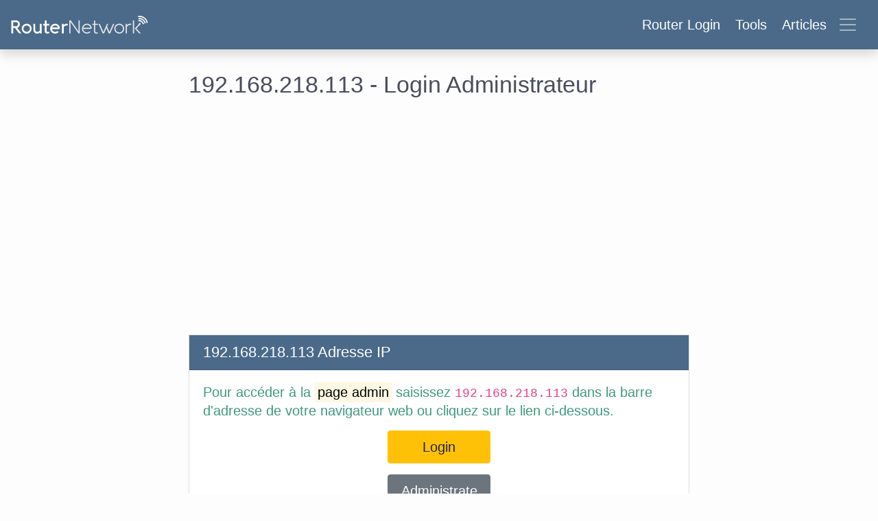

--- FILE ---
content_type: text/html; charset=utf-8
request_url: https://router-network.com/fr/ip/192-168-218-113
body_size: 14471
content:
<!DOCTYPE html>
<html >
<head>
  <meta name="csrf-param" content="authenticity_token" />
<meta name="csrf-token" content="MKdD0WeoMkxDcPjRQjTKtsmK9j/fBKHQi5OPI+9qV/+lsqbBGhF2hatu/a8JMMJKC4TF6/kqSl5ky3CjCCClaA==" />
  
  <meta name="viewport" content="width=device-width, initial-scale=1.0">
  <title>192.168.218.113 - Login Administrateur</title>
<meta name="description" content="Comment se connecter à 192.168.218.1l3 en quelques étapes faciles. 192.168.218.113 est l&#39;adresse IP par défaut de  pour accéder à votre routeur afin de changer votre mot de passe WIFI, SSID, parmi d&#39;autres actions." />
  <link rel="stylesheet" media="all" href="/assets/main-217b6313fa4962217fcbe267af727d1c78c160433406e147d72d25ed3aab2480.css" data-turbolinks-track="reload" />

  <link rel="canonical" href="https://router-network.com/fr/ip/192-168-218-113" />
  <link rel="alternate" hreflang="x-default" href="https://router-network.com/ip/192-168-218-113" />
  <link rel="alternate" hreflang="en"        href="https://router-network.com/ip/192-168-218-113" />
    <link rel="alternate" hreflang="ar" href="https://router-network.com/ar/ip/192-168-218-113" />
    <link rel="alternate" hreflang="id" href="https://router-network.com/id/ip/192-168-218-113" />
    <link rel="alternate" hreflang="pt" href="https://router-network.com/pt/ip/192-168-218-113" />
    <link rel="alternate" hreflang="es" href="https://router-network.com/es/ip/192-168-218-113" />
    <link rel="alternate" hreflang="vi" href="https://router-network.com/vi/ip/192-168-218-113" />
    <link rel="alternate" hreflang="fr" href="https://router-network.com/fr/ip/192-168-218-113" />

    <link href="https://tpc.googlesyndication.com" rel="preconnect" crossorigin="">
    <link href="https://googletagservices.com" rel="preconnect" crossorigin="">
    <link href="https://adservice.google.com" rel="preconnect" crossorigin="">
    <link href="https://googleads.g.doubleclick.net" rel="preconnect" crossorigin="">
  <script type="be03f510223a22f48e11c94d-text/javascript">
      window.dataLayer = window.dataLayer || [];
      function gtag(){dataLayer.push(arguments);}

      // Default consent to 'denied' for EU and UK. 
      gtag('consent', 'default', { 
        'ad_storage': 'denied',
        'ad_user_data': 'denied',
        'ad_personalization': 'denied',
        'analytics_storage': 'denied',
        'region': ['AT', 'BE', 'BG', 'HR', 'CY', 'CZ', 'DK', 'EE', 'FI', 'FR', 'DE', 'GR', 'HU', 'IE', 'IT', 'LV', 'LT', 'LU', 'MT', 
          'NL', 'PL', 'PT', 'RO', 'SK', 'SI', 'ES', 'SE', 'NO', 'IS', 'LI', 'CH', 'GB'],
        'wait_for_update': 500 
      });

      // Default consent to 'granted' for rest of the world. 
      gtag('consent', 'default', { 
        'ad_storage': 'granted',
        'ad_user_data': 'granted',
        'ad_personalization': 'granted',
        'analytics_storage': 'granted',
        'wait_for_update': 500 
      }); 
  </script>
  <!-- Global site tag (gtag.js) - Google Analytics -->
  <script async src="https://www.googletagmanager.com/gtag/js?id=G-TG7KGM3ETY" type="be03f510223a22f48e11c94d-text/javascript"></script>
  <script type="be03f510223a22f48e11c94d-text/javascript">
      window.dataLayer = window.dataLayer || [];
      function gtag(){dataLayer.push(arguments);}

      gtag('js', new Date());

      gtag('config', 'G-TG7KGM3ETY', {
        'custom_map': {
          'dimension1': 'ip_type',
          'dimension2': 'login_flow'
        },
        'optimize_id': 'OPT-WTGSKW8'
      });
  </script>
  <!-- OneTrust Cookies Consent Notice start for router-network.com -->
  <script src="https://cdn.cookielaw.org/scripttemplates/otSDKStub.js" type="be03f510223a22f48e11c94d-text/javascript" charset="UTF-8" data-domain-script="26420aee-d814-4142-b336-c7a4a959085b"></script>
  <script type="be03f510223a22f48e11c94d-text/javascript">
    function OptanonWrapper() { }
  </script>
  <!-- OneTrust Cookies Consent Notice end for router-network.com -->
  <script type="be03f510223a22f48e11c94d-text/javascript">function gtag_report_conversion(n,e){return gtag("event","conversion",{send_to:`AW-601954617/${n}`,event_callback:function(){void 0!==e&&(window.location=e)}}),!1}function getOutboundLink(n,e=""){gtag("event","affiliate_click",{event_category:"affiliate",event_label:n,transport_type:"beacon",event_callback:function(){window.open(n+e,"_blank")}})}</script>

    <!-- WKND Tag for AdBridg  -->
  <script type="be03f510223a22f48e11c94d-text/javascript">
    (function(d) {
        var e = d.createElement('script');
        e.src = d.location.protocol + '//tag.wknd.ai/8239/i.js';
        e.async = true;
        d.getElementsByTagName("head")[0].appendChild(e);
    }(document));
  </script>
  <!-- End WKND tag -->
  <script src="https://cdn.jsdelivr.net/npm/isbot@5" type="be03f510223a22f48e11c94d-text/javascript"></script>
  <script type="be03f510223a22f48e11c94d-text/javascript">
    const isBot = isbot(navigator.userAgent);
  </script>
    <script type="be03f510223a22f48e11c94d-text/javascript">const adsenseScript=()=>{const e=document.createElement("script");return e.onload=function(){const e=["1679023969","9944774213","5124590162"];document.querySelectorAll(".ads-incontent").forEach(t=>{t.innerHTML=`\n   <ins class="adsbygoogle"\n     style="display:block"\n     data-ad-client="ca-pub-4590425396305000"\n     data-ad-slot="${e[t.id[t.id.length-1]-1]||t.dataset.slot}"\n     data-ad-format="link"\n     data-full-width-responsive="true"></ins>\n  `,(window.adsbygoogle=window.adsbygoogle||[]).push({})})},e.src="https://pagead2.googlesyndication.com/pagead/js/adsbygoogle.js",e},adScript=adsenseScript();document.head.appendChild(adScript),window.onload=(()=>{[document.getElementById("w_login_btn"),document.getElementById("w_admin_btn")].forEach(e=>{e&&("undefined"==typeof isBot||isBot?e.classList.remove("blocked"):setTimeout(()=>{e.classList.remove("blocked")},800))})});</script>


</head>

<body >
<div class="wrapper">
  <!--new header-->
<header class="header">
  <!--  nav-->
  <nav class="navbar bg-dark-blue align-items-center px-2 py-1 py-md-2 shadow">
    <a class="logo navbar-brand" href="/fr">
    <img alt="Router Network" title="Router Network" class="d-none d-md-inline-block" src="/assets/logo-0ed5f2570682436b228592c08483c07c6d737ae69d9fd8698296a261ed94dc18.svg" />
    <svg xmlns="http://www.w3.org/2000/svg" width="30" height="30" fill="#fff" class="bi bi-wifi d-block d-md-none" viewBox="0 0 16 16">
      <path d="M15.384 6.115a.485.485 0 0 0-.047-.736A12.444 12.444 0 0 0 8 3C5.259 3 2.723 3.882.663 5.379a.485.485 0 0 0-.048.736.518.518 0 0 0 .668.05A11.448 11.448 0 0 1 8 4c2.507 0 4.827.802 6.716 2.164.205.148.49.13.668-.049z"/>
      <path d="M13.229 8.271a.482.482 0 0 0-.063-.745A9.455 9.455 0 0 0 8 6c-1.905 0-3.68.56-5.166 1.526a.48.48 0 0 0-.063.745.525.525 0 0 0 .652.065A8.46 8.46 0 0 1 8 7a8.46 8.46 0 0 1 4.576 1.336c.206.132.48.108.653-.065zm-2.183 2.183c.226-.226.185-.605-.1-.75A6.473 6.473 0 0 0 8 9c-1.06 0-2.062.254-2.946.704-.285.145-.326.524-.1.75l.015.015c.16.16.407.19.611.09A5.478 5.478 0 0 1 8 10c.868 0 1.69.201 2.42.56.203.1.45.07.61-.091l.016-.015zM9.06 12.44c.196-.196.198-.52-.04-.66A1.99 1.99 0 0 0 8 11.5a1.99 1.99 0 0 0-1.02.28c-.238.14-.236.464-.04.66l.706.706a.5.5 0 0 0 .707 0l.707-.707z"/>
    </svg>
</a>
    <button class="btn navbar-toggler d-flex align-items-center text-white" type="button" data-toggle="collapse" data-target="#navbarHeader" aria-controls="navbarHeader" aria-expanded="false">
      <div class="headings d-none d-md-block">
        <span class="mr-2">Router Login</span>
        <span class="mr-2">Tools</span>
        <span class="mr-2">Articles</span>
      </div>
      <span class="navbar-toggler-icon"></span>
      <svg xmlns="http://www.w3.org/2000/svg" width="26" height="26" fill="currentColor" class="text-white bi bi-x-lg d-none" viewBox="0 0 16 16">
        <path d="M1.293 1.293a1 1 0 0 1 1.414 0L8 6.586l5.293-5.293a1 1 0 1 1 1.414 1.414L9.414 8l5.293 5.293a1 1 0 0 1-1.414 1.414L8 9.414l-5.293 5.293a1 1 0 0 1-1.414-1.414L6.586 8 1.293 2.707a1 1 0 0 1 0-1.414z"/>
      </svg>
    </button>
  </nav>

  <!--  nav slider-->
  <div class="bg-dark-blue collapse text-md-center shadow pt-2 pt-md-3" id="navbarHeader">
    <div class="container">
      <div class="row">

        <div class="col-sm-4">
          <p class="h5 text-white border-bottom pb-1">Router Login</p>
          <div class="header-list list-unstyled">
            <li>
              <a href="/fr/default-ip-addresses">Adresses IP par défaut</a>
            </li>
            <li>
              <a href="/fr/default-router-passwords-list">Login par défaut</a>
            </li>
            <li>
              <a href="/fr/brands">Marques de routeurs</a>
            </li>
          </div>
        </div>

        <div class="col-sm-4">
          <p class="h5 text-white border-bottom pb-1">Tools</p>
          <ul class="header-list list-unstyled">
            <li>
              <a href="/fr/tools/what-is-my-ip">Quelle est mon IP ?</a>
            </li>
            <li>
              <a href="/fr/tools/port-checker">Vérificateur de ports</a>
            </li>
            <li>
              <a href="/fr/tools/what-is-my-isp">Quel est mon FAI ?</a>
            </li>
            <li>
              <a href="/fr/tools/cidr-ip-subnet-calculator">Subnet Calculator (CIDR)</a>
            </li>
          </ul>
        </div>

        <div class="col-sm-4">
          <p class="h5 text-white border-bottom pb-1">Articles</p>
          <ul class="list-unstyled">
            <li><a href="/help" class="text-white">Help</a></li>
            <li><a href="/review" class="text-white">Reviews</a></li>
            <li><a href="/technical" class="text-white">Technical</a></li>
            <li><a href="/howto" class="text-white">HowTo</a></li>
            <li><a href="/education" class="text-white">Education</a></li>
          </ul>
        </div>
      </div>
    </div>
  </div>
</header>

  <div class="container">
    <div class="row justify-content-md-center mt-3">
      

<div class="col-lg-8">
  <h1>192.168.218.113 - Login Administrateur </h1>
  <div align="center" id="router-network_incontent_1" class="ads-incontent ad-mid mb-4"></div>
  <div id="ip_analitics" hidden>ip_longtail_generic</div>
  <div class="row my-3">
    <div class="col-md  d-flex">
      <div class="card-content">
        <div class="card-header">
          <h2 class="mb-0">192.168.218.113 Adresse IP</h2>
        </div>
        <div class="card-body">
          <p class="lead">
            Pour accéder à la <mark>page admin</mark> saisissez
            <code>192.168.218.113</code>
            dans la barre d&#39;adresse de votre navigateur web ou cliquez sur le lien ci-dessous.
          </p>
          <p class="text-center">
            <a rel="nofollow" class="btn btn-warning btn-lg rounded login_container blocked" target="_blank" id="w_login_btn" href="/fr/login/192-168-218-113">
              <span class="spinner"></span>
              Login
</a>          </p>
          <p class="text-center">
            <a rel="nofollow" class="btn btn-secondary btn-lg rounded login_container blocked" target="_blank" id="w_admin_btn" href="/fr/login/192-168-218-113">
              <span class="spinner"></span>
              Administrateur
</a>          </p>
          <small class="text-muted text center">En fonction de votre adresse IP locale, il devrait s&#39;agir de l&#39;adresse IP de l&#39;administrateur de votre routeur. Ce n&#39;est le cas que si vous êtes dans le même réseau que votre routeur wifi.</small>
        </div>
      </div>
    </div>
  </div>


  <div align="center" id="router-network_incontent_2" class="ads-incontent ad-mid mb-3">
  </div>
  <div class="card-content prismic">
  <div class="card-header">
    <h2 class="mb-0">
      Comment se connecter à votre routeur à 192.168.218.113
    </h2>
  </div>
  <div class="card-body text-justify">
    <p class="lead">
      <p>Si vous utilisez Internet, votre domicile dispose très probablement d'un routeur. Vous avez branché ce routeur et disposez d'un réseau Wi-Fi de base opérationnel. Ce que vous ne réalisez peut-être pas, c'est que votre réseau préréglé est loin d'être idéal. Il se peut que vous n'ayez pas de mot de passe, ou que votre <strong>réseau Wi-Fi</strong> ne soit pas optimisé pour votre utilisation.&nbsp;Pour apporter des modifications à votre réseau Wi-Fi, vous devez vous connecter à votre routeur en utilisant 192.168.218.113. Même si votre routeur a été mis en place par un professionnel, peut-être par le FAI, et que vous êtes satisfait de la façon dont les choses se passent, vous devrez peut-être utiliser <strong>192.168.218.113</strong> en cas de problème. Il est toujours pratique de savoir comment accéder à la page admin de votre routeur au cas où vous auriez besoin de changer quelque chose, et accéder à la page admin n'est pas aussi difficile que vous pourriez le penser.</p></h5>
    </p>
    <span class="card-list slice-list">
      <ol>
            <li>
              <p>Vous aurez besoin d'un ordinateur capable de se connecter à Internet, ce qui est très probablement le cas si vous avez un routeur. Un smartphone, un ordinateur ou un ordinateur portable conviennent tous. Vous devez ensuite connecter votre ordinateur à votre routeur. Vous pouvez le faire via Wi-Fi ou par câble Ethernet.</p>
            </li>
            <li>
              <p><strong>Avec votre ordinateur connecté à votre routeur</strong>, ouvrez le navigateur web de votre choix. Google Chrome, Mozilla Firefox, Microsoft Edge ou Safari sont quelques exemples de navigateurs populaires. Avec votre navigateur ouvert, saisissez votre adresse IP, 192.168.218.113, dans la barre de recherche.</p>
            </li>
            <li>
              <p><strong>La recherche de 192.168.218.113</strong> vous amènera à la section de connexion de la page admin de votre routeur. Vous devrez saisir le nom d'utilisateur et le mot de passe associés à votre routeur. Les informations correspondantes vous permettront d'accéder au menu de la page admin de votre routeur.</p>
            </li>
    </ol>
    </span>
    <p class="lead">
      <p>Si vous ne connaissez pas les identifiants de votre routeur et que vous ne les avez jamais modifiés, vous pouvez souvent trouver les identifiants par défaut sur la base de votre routeur. Sinon, le site web du fabricant du routeur devrait les avoir répertoriés. Si vous avez modifié les identifiants et que vous les avez oubliés, vous pouvez réinitialiser le routeur aux paramètres d'usine. Les identifiants seront rétablis par défaut, mais vous perdrez toutes les modifications que vous avez apportées précédemment à votre routeur.</p></h5>
    </p>
  </div>
</div>
<div class="card-content prismic">
  <div class="card-header">
    <h2 class="mb-0">
      Guide pratique pour 192.168.218.113
    </h2>
  </div>
  <div class="card-body text-justify">
    <p class="lead">
      Avec les étapes ci-dessus, vous pouvez maintenant accéder à la page admin du routeur. La prochaine étape consiste à modifier les paramètres pour répondre à vos préférences.
    </p>
    <span class="card-list">
      <ul class="pl-0 ml-0">
              <li class="login-list">
                <h3 class="font-weight-bold">Comment configurer votre routeur avec 192.168.218.113</h3> <p>La page admin du routeur, avec tous ses numéros et ses termes informatiques, peut s'avérer décourageante. Un bon point de départ consiste à modifier les identifiants mentionnés ci-dessus.</p> <ol> <li>En suivant les étapes ci-dessus, accédez à la page admin du routeur. Sur la page principale, faites défiler la liste des options jusqu'à ce que vous trouviez le menu des paramètres généraux.</li> <li>Sélectionnez le mot de passe du routeur ou un menu du même nom.</li> <li>Saisissez le mot de passe que vous souhaitez. Ce doit être quelque chose dont vous pouvez vous souvenir tout en étant sécurisé.</li> <li>Conservez toujours les informations importantes, quels que soient les changements que vous apportez.</li> </ol> <p>Dans le menu des paramètres généraux, vous pouvez également modifier l'identifiant du routeur.</p>
              </li>
              <li class="login-list">
                <h3 class="font-weight-bold">Comment changer votre adresse IP locale</h3> <p>Un autre paramètre populaire que les gens changent sur leur routeur est <strong>l'adresse IP</strong> locale de votre routeur. Votre routeur possède deux adresses IP, dont vous trouverez plus d'informations ci-dessous. Si vous décidez de changer votre adresse IP de <strong>192.168.218.113</strong>, vous devez prendre note de votre nouvelle adresse car vous en aurez besoin pour accéder à la page admin de votre routeur.</p> <ol> <li>Une fois de plus, accédez à la page admin de votre routeur. La procédure à suivre est décrite en détail ci-dessus. Sur la page principale, cherchez le menu des paramètres généraux, ou d'un nom similaire.</li> <li>Vous devez ensuite sélectionner "paramètres du réseau".</li> <li>Parcourez ce menu jusqu'à ce que vous trouviez "paramètres du routeur." C'est ici que vous saisirez votre <strong>adresse IP</strong>.</li> <li>Enregistrez vos modifications</li> </ol><p></p>
              </li>
              <li class="login-list">
                <h3 class="font-weight-bold">Comment changer le nom et le mot de passe de votre réseau Wi-Fi</h3> <p>Il y a d'autres paramètres liés au routeur avec lesquels vous pouvez jouer, bien que vous puissiez aussi souhaiter modifier les détails de votre <strong>réseau Wi-Fi</strong>. Le SSID ou l'Identifiant de l'Ensemble de Services est le nom de votre <strong>réseau Wi-Fi</strong>. Pour le changer :</p> <ol> <li>Allez au menu des paramètres généraux.</li> <li>Sélectionnez les paramètres sans fil.</li> <li>Dans le champ SSID, tapez le nom souhaité pour votre <strong>réseau Wi-Fi</strong>.</li> <li>Enregistrez vos modifications.</li> </ol> <p>Si vous souhaitez changer le mot de passe de votre <strong>réseau Wi-Fi</strong>, l'option se trouvera dans le même menu que le SSID. Sélectionnez le champ mot de passe du <strong>réseau Wi-Fi</strong>&nbsp;et saisissez le mot de passe souhaité</p> <p>Vous avez maintenant défini les détails de connexion pour votre routeur et votre <strong>réseau Wi-Fi</strong>. Maintenant que l'internet est sécurisé, vous devriez explorer davantage. Vous pouvez optimiser votre réseau ou mettre en place un contrôle parental, pour ne citer que quelques exemples.</p>
              </li>
      </ul>
    </span>
  </div>
</div>

<div class="card-content prismic">
  <div class="card-header">
  </div>
  <div class="card-body text-justify">
    <h2>Plus d'informations sur 192.168.218.113</h2> <p>L'adresse IP <strong>192.168.218.113</strong>&nbsp;est une adresse IP locale, privée ou de passerelle. 192.168.218.113 est l'adresse de votre routeur que les appareils informatiques connectés au réseau utiliseront pour envoyer des demandes de données sur internet. Votre routeur dispose également d'une <strong>adresse IP publique</strong>. L'<strong>adresse IP publique</strong> est utilisée par le FAI et tous les sites web que vous visitez, pour obtenir les informations du site web que vous visitez, vers votre routeur, votre routeur renvoyant ensuite ces données à l'écran de votre ordinateur, via l'<strong>adresse IP privée</strong>.</p> <h3><strong>Trouver votre adresse IP</strong></h3> <p><strong>192.168.218.113</strong> est une <strong>adresse IP privée</strong> courante, bien que ce ne soit peut-être pas la vôtre. Si 192.168.218.113 n'est pas votre <strong>adresse IP</strong>, vous pouvez rechercher votre modèle de routeur en ligne, ce qui devrait révéler l'adresse IP par défaut de votre routeur. L'adresse IP&nbsp;peut également être indiquée dans le manuel de votre routeur. Si ces méthodes ne fonctionnent pas, vous pouvez utiliser votre ordinateur pour trouver votre <strong>adresse IP</strong>.</p> <p>Si votre ordinateur fonctionne sous Microsoft Windows :</p> <ol> <li>Cliquez sur l'icône réseau en bas à droite de votre écran.</li> <li>Avec le menu ouvert, sélectionnez le <strong>réseau Wi-Fi</strong> que vous utilisez pour internet.</li> <li><strong>En sélectionnant le réseau Wi-Fi</strong>, vous verrez apparaître diverses informations. Parmi celles-ci se trouvera IPv4, qui aura une chaîne de chiffres à côté <strong>ressemblant à 192.168.218.113</strong>. Ces chiffres sont votre adresse IP.</li> </ol> <p>Si votre ordinateur fonctionne sous Mac OS X</p> <ol> <li>Ouvrez le menu Apple</li> <li>Cliquez sur l'option intitulée préférences système</li> <li>Cliquez sur le réseau que vous utilisez pour accéder à internet</li> <li>À côté du mot routeur, vous trouverez votre <strong>adresse IP</strong> listée</li> </ol> <p>La seule façon de changer votre <strong>adresse IP privée</strong> est de la modifier vous-même. Si l'adresse IP de votre routeur ne correspond pas à <strong>192.168.218.113</strong> ou à l'une des autres adresses IP par défaut, il est possible que quelqu'un l'ait changée auparavant. Si c'est le cas et que vous souhaitez la réinitialiser aux paramètres par défaut, vous pouvez effectuer une réinitialisation d'usine sur votre routeur, bien que cela réinitialisera également tous les autres paramètres du routeur.</p> <h2>Qu'est-ce qu'une adresse IP comme 192.168.218.113 ?</h2> <p>Comme mentionné ci-dessus, <strong>192.168.218.113 est une adresse IP privée</strong> que votre routeur utilise <p>Mais comment votre routeur sait-il quel appareil informatique lui envoie des demandes de données ? Eh bien, votre routeur n'est pas le seul appareil sur votre réseau, chaque ordinateur connecté à votre <strong>réseau Wi-Fi</strong> ayant également une <strong>adresse IP privée telle que 192.168.218.113</strong>. La chaîne de chiffres qui constitue votre <strong>adresse IP aide chaque appareil à communiquer</strong> avec l'autre. Et ce ne sont pas seulement les appareils capables de se connecter à Internet qui ont une <u>adresse IP</u>. Les imprimantes et les périphériques de stockage ont également une adresse IP, afin que votre routeur et les appareils informatiques utilisant le réseau puissent s'y connecter et les utiliser. Généralement, les adresses IP des autres appareils sur le <strong>réseau Wi-Fi</strong> sont des variantes de l'<strong>adresse IP</strong> du routeur, le dernier chiffre étant différent.</p> <p>Au moment de la rédaction, lorsque les gens parlent d'adresses IP, ils font référence à IPv4. IPv4 signifie protocole Internet version 4 et se compose de quatre ensembles de chiffres séparés par un point, bien qu'il ne s'agisse pas de n'importe quels chiffres. L'IANA ou l'Autorité d'attribution des numéros Internet a réservé certains chiffres pour les <strong>adresses IP privées</strong>, et le reste peut être utilisé pour les <strong>adresses IP publiques</strong>. Ces chiffres réservés sont :</p> <ul> <li>De 10.0.0.0 à 10.255.255.255</li> <li>De 172.16.0.0 à 172.31.255.255</li> <li>De 192.168.0.0 à 192.168.255.255</li> </ul> <p>Ces trois plages de chiffres permettent environ 18 millions d'<strong>adresses IP privées</strong> différentes. Comme indiqué, les fabricants de routeurs n'en utilisent généralement que deux ou trois.</p> <h2>Adresses IP privées vs publiques</h2> <p><strong>192.168.218.113</strong> est une <strong>adresse IP privée</strong> et directement liée à votre <strong>réseau Wi-Fi</strong>. C'est la chaîne de chiffres que vous utilisez pour accéder à la page admin du routeur. Cependant, comme brièvement mentionné, votre routeur a également une autre <strong>adresse IP publique</strong>.</p> <p>Votre FAI attribuera votre <strong>adresse IP publique</strong>, et vous n'avez pas beaucoup de contrôle dessus. Votre adresse IP publique peut être n'importe quelle chaîne de quatre chiffres, ne comprenant pas ceux réservés à votre <strong>adresse IP privée</strong>. Votre adresse IP publique permet à votre routeur de <u>se connecter</u> et de <u>communiquer</u> avec Internet. Chaque fois que vous visitez un site web, il verra votre <strong>adresse IP publique</strong> et l'utilisera pour vous envoyer les informations que vous avez demandées.</p> <p>Une autre différence entre vos adresses IP privées et publiques est que votre <strong>adresse IP publique</strong> changera très probablement. Comme indiqué, chaque routeur dans le monde a besoin d'une <strong>adresse IP publique</strong> différente, donc les FAI doivent utiliser des adresses IP dynamiques. Le FAI distribue ses <strong>adresses IP</strong> disponibles selon les besoins. Une fois qu'un utilisateur se déconnecte d'Internet, son adresse IP publique est transmise à quelqu'un d'autre. <strong>Sinon, les FAI n'auraient pas assez d'adresses</strong> pour tous leurs clients.</p> <p>Il est possible d'avoir une <strong>adresse IP publique</strong> qui ne change pas, et ces adresses sont appelées adresses IP statiques. Ces types d'adresses sont destinés aux sites web ou aux serveurs cloud, qui doivent rester en ligne en permanence.</p> <p>Comme son nom l'indique, une <strong>adresse IP publique</strong> est publique. C'est pour cette raison qu'il y a une certaine préoccupation concernant la sécurité d'un utilisateur. L'adresse IP publique peut révéler l'emplacement approximatif d'un utilisateur. Cependant, entre de mauvaises mains, une <strong>adresse IP publique</strong> peut fournir plus d'informations que cela. Un pirate peut utiliser une adresse IP publique pour établir un profil d'un utilisateur.</p> <p>Un service de <strong>VPN</strong> peut vous apporter un certain confort si vous êtes préoccupé par votre sécurité en ligne. Un service de <strong>VPN</strong> cache votre <strong>adresse IP publique</strong> aux sites web. Au lieu de cela, un <strong>VPN</strong> fournit une adresse aléatoire qui peut vous montrer dans un pays différent. Certains routeurs sont livrés avec un service de <strong>VPN</strong> intégré.</p>
  </div>
</div>


  


  <hr class="my-3"/>
<div class="row">
  <div class="col-lg-12 mb-3">
  <div class="card">
    <div class="card-body">
      <h2 class="mb-3">Marques de Routeurs Populaires</h2>
      <div class="text-center populars">
        <ul class="list-inline">
            <li class="list-inline-item mb-2">
              <a class="btn btn-outline-info" type="button" href="/fr/cisco-router-login">Cisco Router Login</a>
            </li>
            <li class="list-inline-item mb-2">
              <a class="btn btn-outline-info" type="button" href="/fr/comtrend-router-login">Comtrend Router Login</a>
            </li>
            <li class="list-inline-item mb-2">
              <a class="btn btn-outline-info" type="button" href="/fr/tenda-router-login">Tenda Router Login</a>
            </li>
            <li class="list-inline-item mb-2">
              <a class="btn btn-outline-info" type="button" href="/fr/linksys-router-login">Linksys Router Login</a>
            </li>
            <li class="list-inline-item mb-2">
              <a class="btn btn-outline-info" type="button" href="/fr/belkin-router-login">Belkin Router Login</a>
            </li>
            <li class="list-inline-item mb-2">
              <a class="btn btn-outline-info" type="button" href="/fr/arris-router-login">Arris Router Login</a>
            </li>
            <li class="list-inline-item mb-2">
              <a class="btn btn-outline-info" type="button" href="/fr/netgear-router-login">Netgear Router Login</a>
            </li>
            <li class="list-inline-item mb-2">
              <a class="btn btn-outline-info" type="button" href="/fr/d-link-router-login">D Link Router Login</a>
            </li>
            <li class="list-inline-item mb-2">
              <a class="btn btn-outline-info" type="button" href="/fr/tp-link-router-login">Tp Link Router Login</a>
            </li>
            <li class="list-inline-item mb-2">
              <a class="btn btn-outline-info" type="button" href="/fr/asus-router-login">Asus Router Login</a>
            </li>
        </ul>
      </div>
        <a class="btn btn-green float-right shadow mt-3" href="/fr/brands">Autres Marques</a>
    </div>
  </div>
</div>


  <div class="col-lg-12 mb-3">
  <div class="card">
    <div class="card-body">
      <h2 class="mb-3">Adresses IP populaires</h2>
      <div class="text-center populars">
        <ul class="list-inline">
            <li class="list-inline-item mb-2">
              <a class="btn btn-outline-info" type="button" href="/fr/ip/192-168-100-1">192.168.100.1</a>
            </li>
            <li class="list-inline-item mb-2">
              <a class="btn btn-outline-info" type="button" href="/fr/ip/192-168-0-1">192.168 l 0.1</a>
            </li>
            <li class="list-inline-item mb-2">
              <a class="btn btn-outline-info" type="button" href="/fr/ip/192-168-8-1">192.168 8</a>
            </li>
            <li class="list-inline-item mb-2">
              <a class="btn btn-outline-info" type="button" href="/fr/ip/192-168-1-2">192.168.1.2</a>
            </li>
            <li class="list-inline-item mb-2">
              <a class="btn btn-outline-info" type="button" href="/fr/ip/192-168-0-100">192.168 0.100 login password</a>
            </li>
            <li class="list-inline-item mb-2">
              <a class="btn btn-outline-info" type="button" href="/fr/ip/192-168-3-1">192.168.3.1</a>
            </li>
            <li class="list-inline-item mb-2">
              <a class="btn btn-outline-info" type="button" href="/fr/ip/192-168-1-254">192.168 l 254</a>
            </li>
            <li class="list-inline-item mb-2">
              <a class="btn btn-outline-info" type="button" href="/fr/ip/192-168-10-1">192.168.10.1</a>
            </li>
            <li class="list-inline-item mb-2">
              <a class="btn btn-outline-info" type="button" href="/fr/ip/192-168-254-254">192.168 254.254 login</a>
            </li>
            <li class="list-inline-item mb-2">
              <a class="btn btn-outline-info" type="button" href="/fr/ip/192-168-15-1">http //192.168.l.15.1</a>
            </li>
        </ul>
      </div>
        <a class="btn btn-green float-right shadow mt-3" href="/fr/default-ip-addresses">Plus d&#39;adresses IP</a>
    </div>
  </div>
</div>


  <div class="col-lg-12 mb-3">
  <div class="card">
    <div class="card-body">
      <h2 class="mb-3">Erreurs d&#39;orthographe courantes en IP</h2>
      <div class="text-center populars">
        <ul class="list-inline">
            <li class="list-inline-item mb-2">
              <a class="btn btn-outline-info" type="button" href="/fr/ip/192-168-l-254">192.168.l.254</a>
            </li>
            <li class="list-inline-item mb-2">
              <a class="btn btn-outline-info" type="button" href="/fr/ip/192-168-l-l">192.168.l.l</a>
            </li>
            <li class="list-inline-item mb-2">
              <a class="btn btn-outline-info" type="button" href="/fr/ip/192-168-0-l">192.168.0.l</a>
            </li>
            <li class="list-inline-item mb-2">
              <a class="btn btn-outline-info" type="button" href="/fr/ip/192-168-l-1">192.168.l.1</a>
            </li>
            <li class="list-inline-item mb-2">
              <a class="btn btn-outline-info" type="button" href="/fr/ip/192-168-o-1">192.168.o.1</a>
            </li>
            <li class="list-inline-item mb-2">
              <a class="btn btn-outline-info" type="button" href="/fr/ip/10-0-0-0-1">10.0.0.0.1</a>
            </li>
        </ul>
      </div>
    </div>
  </div>
</div>

</div>

</div>

<script type="be03f510223a22f48e11c94d-text/javascript">const ipType=document.getElementById("ip_analitics").innerText;window.ga&&ga.create||gtag("event","ip_address_page_visited",{ip_type:ipType,non_interaction:!0});</script>
<script type="be03f510223a22f48e11c94d-text/javascript"></script>

    </div>
    <div class="push"></div>
  </div>
</div>
  <footer>
  <div class="container-fluid text-center">
    <div class="row d-flex justify-content-center">
      <div class="col-lg-3">
        <h5 class="footer-title">Outils</h5>
        <ul class="footer-list list-unstyled">
          <li>
            <a href="/fr/tools/what-is-my-ip">Quelle est mon IP ?</a>
          </li>
          <li>
            <a href="/fr/tools/port-checker">Vérificateur de ports</a>
          </li>
          <li>
            <a href="/fr/tools/what-is-my-local-ip">Quelle est mon IP locale ?</a>
          </li>
          <li>
            <a href="/fr/tools/cidr-ip-subnet-calculator">Subnet Calculator (CIDR)</a>
          </li>
        </ul>
      </div>
      <div class="col-lg-3 ">
        <h5 class="footer-title">À propos</h5>
        <ul class="footer-list list-unstyled">
          <li>
            <a rel="nofollow" href="/fr/contact">Contactez-nous</a>
          </li>
          <li>
            <a href="/fr/privacy">Confidentialité</a>
          </li>
          <li>
            <a href="/fr/terms">Conditions d&#39;utilisation</a>
          </li>
        </ul>
      </div>
      <div class="col-lg-3">
        <h5 class="footer-title">Liens</h5>
        <ul class="footer-list list-unstyled">
          <li class="">
            <a href="/fr">Accueil</a>
          </li>
          <li class="">
            <a href="/fr/posts">Blog</a>
          </li>
          <li class="">
            <a href="/fr/internal-ips">Index IP</a>
          </li>
          <li class="">
            <!-- OptanonCookieSettingsButtonStart -->
            <button
              id="ot-sdk-btn"
              class="ot-sdk-show-settings"
              style=" background: inherit; color: inherit; border: inherit; padding: inherit; font-size: inherit;"
            >Cookie Settings</button>
            <!-- OptanonCookieSettingsButtonEnd -->
          </li>
        </ul>
      </div>
        <div class="col-lg-3">
          <h5 class="footer-title">Langues</h5>
          <ul class="footer-list flex-row justify-content-center list-unstyled">
              <li class="mr-1">
                <a class="border-top border-right p-1" href="/ip/192-168-218-113">EN</a>
              </li>
              <li class="mr-1">
                <a class="border-top border-right p-1" href="/ar/ip/192-168-218-113">AR</a>
              </li>
              <li class="mr-1">
                <a class="border-top border-right p-1" href="/id/ip/192-168-218-113">ID</a>
              </li>
              <li class="mr-1">
                <a class="border-top border-right p-1" href="/pt/ip/192-168-218-113">PT</a>
              </li>
              <li class="mr-1">
                <a class="border-top border-right p-1" href="/es/ip/192-168-218-113">ES</a>
              </li>
              <li class="mr-1">
                <a class="border-top border-right p-1" href="/vi/ip/192-168-218-113">VI</a>
              </li>
          </ul>
        </div>
    </div>
  </div>
  <div class="footer-copyright text-center py-3">© 2025 Tous droits réservés : RouterNetwork</div>
</footer>

  <script type="be03f510223a22f48e11c94d-text/javascript">Array.prototype.map||(Array.prototype.map=function(r){var e,t,n;if(null==this)throw new TypeError("this is null or not defined");var a=Object(this),o=a.length>>>0;if("function"!=typeof r)throw new TypeError(r+" is not a function");for(arguments.length>1&&(e=arguments[1]),t=new Array(o),n=0;n<o;){var i,s;n in a&&(i=a[n],s=r.call(e,i,n,a),t[n]=s),n++}return t}),Object.values||(Object.values=function(r){return Object.keys(r).map(function(e){return r[e]})}),function(r,e){"use strict";for(var t="length",n=[null,[[10,7,17,13],[1,1,1,1],[]],[[16,10,28,22],[1,1,1,1],[4,16]],[[26,15,22,18],[1,1,2,2],[4,20]],[[18,20,16,26],[2,1,4,2],[4,24]],[[24,26,22,18],[2,1,4,4],[4,28]],[[16,18,28,24],[4,2,4,4],[4,32]],[[18,20,26,18],[4,2,5,6],[4,20,36]],[[22,24,26,22],[4,2,6,6],[4,22,40]],[[22,30,24,20],[5,2,8,8],[4,24,44]],[[26,18,28,24],[5,4,8,8],[4,26,48]],[[30,20,24,28],[5,4,11,8],[4,28,52]],[[22,24,28,26],[8,4,11,10],[4,30,56]],[[22,26,22,24],[9,4,16,12],[4,32,60]],[[24,30,24,20],[9,4,16,16],[4,24,44,64]],[[24,22,24,30],[10,6,18,12],[4,24,46,68]],[[28,24,30,24],[10,6,16,17],[4,24,48,72]],[[28,28,28,28],[11,6,19,16],[4,28,52,76]],[[26,30,28,28],[13,6,21,18],[4,28,54,80]],[[26,28,26,26],[14,7,25,21],[4,28,56,84]],[[26,28,28,30],[16,8,25,20],[4,32,60,88]],[[26,28,30,28],[17,8,25,23],[4,26,48,70,92]],[[28,28,24,30],[17,9,34,23],[4,24,48,72,96]],[[28,30,30,30],[18,9,30,25],[4,28,52,76,100]],[[28,30,30,30],[20,10,32,27],[4,26,52,78,104]],[[28,26,30,30],[21,12,35,29],[4,30,56,82,108]],[[28,28,30,28],[23,12,37,34],[4,28,56,84,112]],[[28,30,30,30],[25,12,40,34],[4,32,60,88,116]],[[28,30,30,30],[26,13,42,35],[4,24,48,72,96,120]],[[28,30,30,30],[28,14,45,38],[4,28,52,76,100,124]],[[28,30,30,30],[29,15,48,40],[4,24,50,76,102,128]],[[28,30,30,30],[31,16,51,43],[4,28,54,80,106,132]],[[28,30,30,30],[33,17,54,45],[4,32,58,84,110,136]],[[28,30,30,30],[35,18,57,48],[4,28,56,84,112,140]],[[28,30,30,30],[37,19,60,51],[4,32,60,88,116,144]],[[28,30,30,30],[38,19,63,53],[4,28,52,76,100,124,148]],[[28,30,30,30],[40,20,66,56],[4,22,48,74,100,126,152]],[[28,30,30,30],[43,21,70,59],[4,26,52,78,104,130,156]],[[28,30,30,30],[45,22,74,62],[4,30,56,82,108,134,160]],[[28,30,30,30],[47,24,77,65],[4,24,52,80,108,136,164]],[[28,30,30,30],[49,25,81,68],[4,28,56,84,112,140,168]]],a=/^\d*$/,o=/^[A-Za-z0-9 $%*+\-./:]*$/,i=/^[A-Z0-9 $%*+\-./:]*$/,s=[],l=[-1],u=0,c=1;u<255;++u)s.push(c),l[c]=u,c=2*c^(128<=c?285:0);for(var f=[[]],v=0;v<30;++v){for(var d=f[v],h=[],p=0;p<=v;++p){var g=p<v?s[d[p]]:0,m=s[(v+(d[p-1]||0))%255];h.push(l[g^m])}f.push(h)}for(var b={},w=0;w<45;++w)b["0123456789ABCDEFGHIJKLMNOPQRSTUVWXYZ $%*+-./:".charAt(w)]=w;var y=[function(r,e){return(r+e)%2==0},function(r){return r%2==0},function(r,e){return e%3==0},function(r,e){return(r+e)%3==0},function(r,e){return((r/2|0)+(e/3|0))%2==0},function(r,e){return r*e%2+r*e%3==0},function(r,e){return(r*e%2+r*e%3)%2==0},function(r,e){return((r+e)%2+r*e%3)%2==0}],S=function(r){return 6<r},x=function(r,e){var a,o,i,s=-8&(o=n[a=r],i=16*a*a+128*a+64,S(a)&&(i-=36),o[2][t]&&(i-=25*o[2][t]*o[2][t]-10*o[2][t]-55),i),l=n[r];return s-8*l[0][e]*l[1][e]},L=function(r,e){switch(e){case 1:return r<10?10:r<27?12:14;case 2:return r<10?9:r<27?11:13;case 4:return r<10?8:16;case 8:return r<10?8:r<27?10:12}},A=function(r,e,t){var n=x(r,t)-4-L(r,e);switch(e){case 1:return 3*(n/10|0)+(n%10<4?0:n%10<7?1:2);case 2:return 2*(n/11|0)+(n%11<6?0:1);case 4:return n/8|0;case 8:return n/13|0}},F=function(r,e){for(var n=r.slice(0),a=r[t],o=e[t],i=0;i<o;++i)n.push(0);for(var u=0;u<a;){var c=l[n[u++]];if(0<=c)for(var f=0;f<o;++f)n[u+f]^=s[(c+e[f])%255]}return n.slice(a)},C=function(r,e,t,n){for(var a=r<<n,o=e-1;0<=o;--o)a>>n+o&1&&(a^=t<<o);return r<<n|a},N=function(r,e,n){for(var a=y[n],o=r[t],i=0;i<o;++i)for(var s=0;s<o;++s)e[i][s]||(r[i][s]^=a(i,s));return r},k=function(r,e,n,a){for(var o=r[t],i=21522^C(n<<3|a,5,1335,10),s=0;s<15;++s){var l=[o-1,o-2,o-3,o-4,o-5,o-6,o-7,o-8,7,5,4,3,2,1,0][s];r[[0,1,2,3,4,5,7,8,o-7,o-6,o-5,o-4,o-3,o-2,o-1][s]][8]=r[8][l]=i>>s&1}return r},E=function(r){for(var e=function(r){for(var e=0,n=0;n<r[t];++n)5<=r[n]&&(e+=r[n]-5+3);for(var a=5;a<r[t];a+=2){var o=r[a];r[a-1]===o&&r[a-2]===3*o&&r[a-3]===o&&r[a-4]===o&&(r[a-5]>=4*o||r[a+1]>=4*o)&&(e+=40)}return e},n=r[t],a=0,o=0,i=0;i<n;++i){var s,l=r[i];s=[0];for(var u=0;u<n;){var c;for(c=0;u<n&&l[u];++c)++u;for(s.push(c),c=0;u<n&&!l[u];++c)++u;s.push(c)}a+=e(s),s=[0];for(var f=0;f<n;){var v;for(v=0;f<n&&r[f][i];++v)++f;for(s.push(v),v=0;f<n&&!r[f][i];++v)++f;s.push(v)}a+=e(s);var d=r[i+1]||[];o+=l[0];for(var h=1;h<n;++h){var p=l[h];o+=p,l[h-1]===p&&d[h]===p&&d[h-1]===p&&(a+=3)}}return a+10*(Math.abs(o/n/n-.5)/.05|0)},M=function(r,e,a,o,i){var s=n[e],l=function(r,e,n,a){var o=[],i=0,s=8,l=n[t],u=function(r,e){if(s<=e){for(o.push(i|r>>(e-=s));8<=e;)o.push(r>>(e-=8)&255);i=0,s=8}0<e&&(i|=(r&(1<<e)-1)<<(s-=e))},c=L(r,e);switch(u(e,4),u(l,c),e){case 1:for(var f=2;f<l;f+=3)u(parseInt(n.substring(f-2,f+1),10),10);u(parseInt(n.substring(f-2),10),[0,4,7][l%3]);break;case 2:for(var v=1;v<l;v+=2)u(45*b[n.charAt(v-1)]+b[n.charAt(v)],11);l%2==1&&u(b[n.charAt(v-1)],6);break;case 4:for(var d=0;d<l;++d)u(n[d],8)}for(u(0,4),s<8&&o.push(i);o[t]+1<a;)o.push(236,17);return o[t]<a&&o.push(236),o}(e,a,r,x(e,o)>>3);l=function(r,e,n){for(var a=[],o=r[t]/e|0,i=0,s=e-r[t]%e,l=0;l<s;++l)a.push(i),i+=o;for(var u=s;u<e;++u)a.push(i),i+=o+1;a.push(i);for(var c=[],f=0;f<e;++f)c.push(F(r.slice(a[f],a[f+1]),n));for(var v=[],d=r[t]/e|0,h=0;h<d;++h)for(var p=0;p<e;++p)v.push(r[a[p]+h]);for(var g=s;g<e;++g)v.push(r[a[g+1]-1]);for(var m=0;m<n[t];++m)for(var b=0;b<e;++b)v.push(c[b][m]);return v}(l,s[1][o],f[s[0][o]]);var u=function(r){for(var e=n[r],a=4*r+17,o=[],i=[],s=0;s<a;++s)o.push([]),i.push([]);var l=function(r,e,t,n,a){for(var s=0;s<t;++s)for(var l=0;l<n;++l)o[r+s][e+l]=a[s]>>l&1,i[r+s][e+l]=1};l(0,0,9,9,[127,65,93,93,93,65,383,0,64]),l(a-8,0,8,9,[256,127,65,93,93,93,65,127]),l(0,a-8,9,8,[254,130,186,186,186,130,254,0,0]);for(var u=9;u<a-8;++u)o[6][u]=o[u][6]=1&~u,i[6][u]=i[u][6]=1;for(var c=e[2],f=c[t],v=0;v<f;++v)for(var d=0===v?f-1:f,h=0===v||v===f-1?1:0;h<d;++h)l(c[v],c[h],5,5,[31,17,21,17,31]);if(S(r))for(var p=C(r,6,7973,12),g=0,m=0;m<6;++m)for(var b=0;b<3;++b)o[m][a-11+b]=o[a-11+b][m]=p>>g++&1,i[m][a-11+b]=i[a-11+b][m]=1;return{matrix:o,reserved:i}}(e),c=u.matrix,v=u.reserved;if(function(r,e,n){for(var a=r[t],o=0,i=-1,s=a-1;0<=s;s-=2){6===s&&--s;for(var l=i<0?a-1:0,u=0;u<a;++u){for(var c=s;s-2<c;--c)e[l][c]||(r[l][c]=n[o>>3]>>(7&~o)&1,++o);l+=i}i=-i}}(c,v,l),i<0){N(c,v,0),k(c,0,o,0);var d=0,h=E(c);for(N(c,v,0),i=1;i<8;++i){N(c,v,i),k(c,0,o,i);var p=E(c);p<h&&(h=p,d=i),N(c,v,i)}i=d}return N(c,v,i),k(c,0,o,i),c},q={generate:function(r,e){var n=e||{},s={numeric:1,alphanumeric:2,octet:4},l={L:1,M:0,Q:3,H:2},u=n.version||-1,c=l[(n.ecclevel||"L").toUpperCase()],f=n.mode?s[n.mode.toLowerCase()]:-1,v="mask"in n?n.mask:-1;if(f<0)f="string"==typeof r?r.match(a)?1:r.match(i)?2:4:4;else if(1!==f&&2!==f&&4!==f)throw"invalid or unsupported mode";if(null===(r=function(r,e){switch(f){case 1:return e.match(a)?e:null;case 2:return e.match(o)?e.toUpperCase():null;case 4:if("string"!=typeof e)return e;for(var n=[],i=0;i<e[t];++i){var s=e.charCodeAt(i);s<128?n.push(s):s<2048?n.push(192|s>>6,128|63&s):s<65536?n.push(224|s>>12,128|s>>6&63,128|63&s):n.push(240|s>>18,128|s>>12&63,128|s>>6&63,128|63&s)}return n}}(0,r)))throw"invalid data format";if(c<0||3<c)throw"invalid ECC level";if(u<0){for(u=1;u<=40&&!(r[t]<=A(u,f,c));++u);if(40<u)throw"too large data"}else if(u<1||40<u)throw"invalid version";if(-1!==v&&(v<0||8<v))throw"invalid mask";return M(r,u,f,c,v)},generateHTML:function(r,n){for(var a=n||{},o=a.fillcolor?a.fillcolor:"#FFFFFF",i=a.textcolor?a.textcolor:"#000000",s=q.generate(r,a),l=Math.max(a.modulesize||5,.5),u=Math.max(null!==a.margin?a.margin:4,0),c=e.createElement("div"),f=s[t],v=['<table border="0" cellspacing="0" cellpadding="0" style="border:'+l*u+"px solid "+o+";background:"+o+'">'],d=0;d<f;++d){v.push("<tr>");for(var h=0;h<f;++h)v.push('<td style="width:'+l+"px;height:"+l+"px"+(s[d][h]?";background:"+i:"")+'"></td>');v.push("</tr>")}c.className="qrcode";var p=e.createRange();p.selectNodeContents(c);var g=p.createContextualFragment(v.join("")+"</table>");return c.appendChild(g),c},generateSVG:function(r,n){var a=n||{},o=a.fillcolor?a.fillcolor:"#FFFFFF",i=a.textcolor?a.textcolor:"#000000",s=q.generate(r,a),l=s[t],u=Math.max(a.modulesize||5,.5),c=Math.max(a.margin?a.margin:4,0),f=u*(l+2*c),v=e.createElementNS("http://www.w3.org/2000/svg","svg");v.setAttributeNS(null,"viewBox","0 0 "+f+" "+f),v.setAttributeNS(null,"style","shape-rendering:crispEdges");var d="qrcode"+Date.now();v.setAttributeNS(null,"id",d);var h=e.createDocumentFragment(),p=e.createElementNS("http://www.w3.org/2000/svg","style");p.appendChild(e.createTextNode("#"+d+" .bg{fill:"+o+"}#"+d+" .fg{fill:"+i+"}")),h.appendChild(p);var g=function(r,t,n,a,o){var i=e.createElementNS("http://www.w3.org/2000/svg","rect")||"";return i.setAttributeNS(null,"class",r),i.setAttributeNS(null,"fill",t),i.setAttributeNS(null,"x",n),i.setAttributeNS(null,"y",a),i.setAttributeNS(null,"width",o),i.setAttributeNS(null,"height",o),i};h.appendChild(g("bg","none",0,0,f));for(var m=c*u,b=0;b<l;++b){for(var w=c*u,y=0;y<l;++y)s[b][y]&&h.appendChild(g("fg","none",w,m,u)),w+=u;m+=u}return v.appendChild(h),v},generatePNG:function(r,n){var a,o=n||{},i=o.fillcolor||"#FFFFFF",s=o.textcolor||"#000000",l=q.generate(r,o),u=Math.max(o.modulesize||5,.5),c=Math.max(null!==o.margin&&void 0!==o.margin?o.margin:4,0),f=l[t],v=u*(f+2*c),d=e.createElement("canvas");if(d.width=d.height=v,!(a=d.getContext("2d")))throw"canvas support is needed for PNG output";a.fillStyle=i,a.fillRect(0,0,v,v),a.fillStyle=s;for(var h=0;h<f;++h)for(var p=0;p<f;++p)l[h][p]&&a.fillRect(u*(c+p),u*(c+h),u,u);return d.toDataURL()}};r.QRCode=q}("undefined"!=typeof window?window:this,document),document.addEventListener("DOMContentLoaded",()=>{const r=document.querySelector(".navbar-toggler");if(r&&r.addEventListener("click",function(r){const e=this.attributes["aria-expanded"];let t=e.value;const n=this.querySelector(".navbar-toggler-icon"),a=this.querySelector(".bi-x-lg"),o=this.querySelector(".headings"),i=r.currentTarget.dataset.target.slice(1),s=document.getElementById(i);this.classList.toggle("collapsed"),s.classList.toggle("show"),o.classList.toggle("d-md-block"),"true"===t?(e.value=!1,n.classList.remove("d-none"),a.classList.toggle("d-none")):(e.value=!0,n.classList.add("d-none"),a.classList.toggle("d-none"))}),document.querySelector(".brands-block")){const r=document.querySelector(".brands-block"),e=r.querySelector(".btn-more-less"),t=r.querySelectorAll(".list-inline-item");let n=!1;if(e.classList.replace("d-block","d-none"),t.length>=20){e.classList.add("d-block");const r=()=>{t.forEach((r,e)=>e>=20?r.classList.toggle("d-none"):"")};r(),e.addEventListener("click",e=>{if(!1===n)e.target.innerHTML="Show Less",n=!0,r();else{e.target.innerHTML="Show More",n=!1,r(),e.target.closest(".brands-block").scrollIntoView({block:"center",behavior:"smooth"})}})}}});</script>
  
<script src="/cdn-cgi/scripts/7d0fa10a/cloudflare-static/rocket-loader.min.js" data-cf-settings="be03f510223a22f48e11c94d-|49" defer></script></body>
</html>


--- FILE ---
content_type: text/html; charset=utf-8
request_url: https://www.google.com/recaptcha/api2/aframe
body_size: 250
content:
<!DOCTYPE HTML><html><head><meta http-equiv="content-type" content="text/html; charset=UTF-8"></head><body><script nonce="YSskMjR-weZU6KEaIH5zeg">/** Anti-fraud and anti-abuse applications only. See google.com/recaptcha */ try{var clients={'sodar':'https://pagead2.googlesyndication.com/pagead/sodar?'};window.addEventListener("message",function(a){try{if(a.source===window.parent){var b=JSON.parse(a.data);var c=clients[b['id']];if(c){var d=document.createElement('img');d.src=c+b['params']+'&rc='+(localStorage.getItem("rc::a")?sessionStorage.getItem("rc::b"):"");window.document.body.appendChild(d);sessionStorage.setItem("rc::e",parseInt(sessionStorage.getItem("rc::e")||0)+1);localStorage.setItem("rc::h",'1763792017960');}}}catch(b){}});window.parent.postMessage("_grecaptcha_ready", "*");}catch(b){}</script></body></html>

--- FILE ---
content_type: image/svg+xml
request_url: https://router-network.com/assets/logo-0ed5f2570682436b228592c08483c07c6d737ae69d9fd8698296a261ed94dc18.svg
body_size: 4781
content:
<?xml version="1.0" encoding="UTF-8" standalone="no"?>
<svg
   xmlns:dc="http://purl.org/dc/elements/1.1/"
   xmlns:cc="http://creativecommons.org/ns#"
   xmlns:rdf="http://www.w3.org/1999/02/22-rdf-syntax-ns#"
   xmlns:svg="http://www.w3.org/2000/svg"
   xmlns="http://www.w3.org/2000/svg"
   xmlns:sodipodi="http://sodipodi.sourceforge.net/DTD/sodipodi-0.dtd"
   xmlns:inkscape="http://www.inkscape.org/namespaces/inkscape"
   inkscape:version="1.0 (1.0+r73+1)"
   sodipodi:docname="logo.svg"
   xml:space="preserve"
   style="enable-background:new 0 0 200 30;"
   viewBox="0 0 200 30"
   y="0px"
   x="0px"
   id="Layer_1"
   version="1.1"><metadata
   id="metadata158"><rdf:RDF><cc:Work
       rdf:about=""><dc:format>image/svg+xml</dc:format><dc:type
         rdf:resource="http://purl.org/dc/dcmitype/StillImage" /><dc:title></dc:title></cc:Work></rdf:RDF></metadata><defs
   id="defs156" /><sodipodi:namedview
   inkscape:current-layer="Layer_1"
   inkscape:window-maximized="0"
   inkscape:window-y="0"
   inkscape:window-x="0"
   inkscape:cy="35.743302"
   inkscape:cx="100"
   inkscape:zoom="11.57"
   showgrid="false"
   id="namedview154"
   inkscape:window-height="1676"
   inkscape:window-width="3500"
   inkscape:pageshadow="2"
   inkscape:pageopacity="0"
   guidetolerance="10"
   gridtolerance="10"
   objecttolerance="10"
   borderopacity="1"
   bordercolor="#666666"
   pagecolor="#ffffff" />
<style
   id="style103"
   type="text/css">
	.st0{fill:#FFFFFF;}
	.st1{fill:#E8E8E8;}
	.st2{fill:#FFFFFF;stroke:#FFFFFF;stroke-linejoin:round;stroke-miterlimit:10;}
</style>
<g
   id="g151">
	<g
   id="g147">
		<g
   id="g131">
			<path
   id="path105"
   d="M3.13,27.79H0.49V8.69h6.85c0.77,0,1.5,0.15,2.18,0.44c0.68,0.29,1.27,0.69,1.77,1.19     c0.5,0.5,0.9,1.09,1.19,1.77c0.29,0.68,0.44,1.41,0.44,2.18c0,0.62-0.1,1.21-0.29,1.78c-0.19,0.56-0.46,1.08-0.81,1.54     c-0.35,0.46-0.76,0.86-1.23,1.21c-0.48,0.34-0.99,0.6-1.55,0.78l6.08,8.21h-1.81c-0.52,0-0.97-0.1-1.37-0.3     c-0.4-0.2-0.72-0.5-0.98-0.9l-5-6.74H3.13V27.79z M3.13,11.33v5.88h4.21c0.41,0,0.79-0.08,1.15-0.23     c0.36-0.15,0.67-0.36,0.93-0.63c0.27-0.27,0.48-0.58,0.63-0.93c0.16-0.36,0.23-0.74,0.23-1.15c0-0.41-0.08-0.79-0.23-1.15     c-0.16-0.36-0.37-0.67-0.63-0.93c-0.27-0.27-0.58-0.48-0.93-0.63c-0.36-0.16-0.74-0.23-1.15-0.23H3.13z"
   class="st0" />
			<path
   id="path107"
   d="M15.7,20.79c0-0.99,0.19-1.92,0.57-2.79c0.38-0.88,0.89-1.64,1.55-2.29c0.65-0.65,1.42-1.17,2.29-1.55     c0.88-0.38,1.81-0.57,2.79-0.57c0.99,0,1.92,0.19,2.79,0.57c0.88,0.38,1.64,0.89,2.29,1.55c0.65,0.65,1.17,1.42,1.55,2.29     c0.38,0.88,0.57,1.81,0.57,2.79c0,0.99-0.19,1.92-0.57,2.79c-0.38,0.88-0.89,1.64-1.55,2.29c-0.65,0.65-1.42,1.17-2.29,1.55     c-0.88,0.38-1.81,0.57-2.79,0.57c-0.99,0-1.92-0.19-2.79-0.57c-0.88-0.38-1.64-0.89-2.29-1.55c-0.65-0.65-1.17-1.42-1.55-2.29     C15.88,22.71,15.7,21.78,15.7,20.79z M18.27,20.79c0,0.64,0.12,1.24,0.37,1.8c0.24,0.56,0.58,1.05,0.99,1.47     c0.42,0.42,0.91,0.75,1.47,0.99c0.56,0.24,1.16,0.37,1.8,0.37c0.64,0,1.24-0.12,1.8-0.37c0.56-0.24,1.05-0.58,1.47-0.99     c0.42-0.42,0.75-0.91,0.99-1.47c0.24-0.56,0.37-1.16,0.37-1.8c0-0.64-0.12-1.24-0.37-1.8s-0.58-1.05-0.99-1.47     c-0.42-0.42-0.91-0.75-1.47-0.99c-0.56-0.24-1.16-0.37-1.8-0.37c-0.64,0-1.24,0.12-1.8,0.37c-0.56,0.24-1.05,0.58-1.47,0.99     c-0.42,0.42-0.75,0.91-0.99,1.47C18.39,19.55,18.27,20.15,18.27,20.79z"
   class="st0" />
			<path
   id="path109"
   d="M42.39,27.79c-0.08-0.12-0.14-0.22-0.19-0.32c-0.05-0.1-0.1-0.22-0.14-0.35c-0.04-0.14-0.07-0.29-0.07-0.45     v-0.57c-0.16,0.32-0.38,0.6-0.67,0.83c-0.28,0.24-0.6,0.43-0.96,0.59c-0.36,0.16-0.74,0.27-1.15,0.35     c-0.41,0.08-0.83,0.12-1.26,0.12c-0.79,0-1.51-0.15-2.15-0.44s-1.2-0.71-1.65-1.25c-0.46-0.54-0.81-1.2-1.07-1.97     c-0.25-0.77-0.38-1.63-0.38-2.58v-7.96h2.64v7.96c0,1.16,0.21,2.08,0.64,2.74c0.43,0.66,1.08,0.99,1.97,0.99     c0.53,0,1.04-0.06,1.51-0.19c0.48-0.13,0.9-0.3,1.27-0.53c0.37-0.22,0.66-0.48,0.89-0.77c0.22-0.29,0.35-0.6,0.37-0.92v-9.28     h2.64v13.99H42.39z"
   class="st0" />
			<path
   id="path111"
   d="M51.93,24.25c0,0.14,0.02,0.28,0.07,0.43c0.04,0.14,0.11,0.27,0.19,0.39c0.08,0.12,0.18,0.22,0.3,0.29     s0.26,0.11,0.42,0.11l0.32-0.04c0.38-0.11,0.72-0.16,1-0.16c0.36,0,0.68,0.09,0.96,0.28c0.28,0.19,0.51,0.42,0.69,0.69l0.32,0.47     c-0.16,0.16-0.38,0.32-0.65,0.47c-0.27,0.16-0.56,0.29-0.87,0.41c-0.31,0.12-0.62,0.21-0.93,0.28c-0.32,0.07-0.6,0.11-0.85,0.11     c-0.56,0-1.06-0.09-1.51-0.28c-0.44-0.19-0.82-0.44-1.13-0.77c-0.31-0.33-0.55-0.72-0.72-1.18c-0.17-0.46-0.25-0.96-0.25-1.5     v-7.94h-2.33v-1.44c0-0.74,0.68-1.11,2.04-1.11h0.29v-2.88c0-0.28,0.03-0.55,0.1-0.8c0.07-0.25,0.14-0.46,0.22-0.64     c0.1-0.21,0.2-0.4,0.32-0.57h2v4.9h3.88v2.53h-3.88V24.25z"
   class="st0" />
			<path
   id="path113"
   d="M71.34,19.6c0,0.31-0.06,0.59-0.18,0.83c-0.12,0.24-0.27,0.45-0.45,0.63c-0.18,0.17-0.38,0.31-0.59,0.4     c-0.22,0.09-0.42,0.14-0.62,0.14h-9.73c0.08,0.54,0.26,1.04,0.53,1.51c0.28,0.46,0.62,0.86,1.03,1.21     c0.41,0.34,0.87,0.61,1.39,0.81c0.52,0.2,1.05,0.29,1.61,0.29c0.41,0,0.8-0.05,1.18-0.15c0.38-0.1,0.74-0.25,1.07-0.43     c0.18-0.1,0.35-0.17,0.52-0.21c0.17-0.04,0.36-0.07,0.56-0.07c0.28,0,0.54,0.05,0.77,0.16c0.23,0.11,0.45,0.26,0.65,0.47     l0.51,0.51c-0.67,0.71-1.45,1.27-2.35,1.69c-0.9,0.41-1.87,0.62-2.92,0.62c-0.99,0-1.92-0.19-2.79-0.57     c-0.88-0.38-1.64-0.89-2.29-1.55c-0.65-0.65-1.17-1.42-1.55-2.29c-0.38-0.87-0.57-1.81-0.57-2.79c0-0.99,0.19-1.92,0.57-2.79     c0.38-0.88,0.89-1.64,1.55-2.29c0.65-0.65,1.42-1.17,2.29-1.55c0.88-0.38,1.81-0.57,2.79-0.57c0.83,0,1.62,0.14,2.37,0.41     c0.76,0.28,1.44,0.65,2.05,1.13c0.61,0.48,1.14,1.05,1.58,1.71c0.44,0.66,0.76,1.37,0.95,2.15c0.03,0.1,0.04,0.2,0.04,0.31     C71.32,19.4,71.33,19.51,71.34,19.6z M60.77,19.03h7.84c-0.18-0.42-0.41-0.8-0.69-1.15c-0.28-0.35-0.61-0.65-0.98-0.91     c-0.37-0.25-0.78-0.45-1.22-0.59s-0.91-0.21-1.39-0.21c-0.52,0-1.02,0.08-1.5,0.25s-0.91,0.39-1.29,0.69     c-0.39,0.29-0.72,0.64-1,1.05c-0.28,0.4-0.49,0.85-0.63,1.33c0.07-0.1,0.18-0.2,0.32-0.29C60.36,19.08,60.55,19.03,60.77,19.03z"
   class="st0" />
			<path
   id="path115"
   d="M76.49,13.79c0.08,0.12,0.14,0.22,0.19,0.32c0.05,0.1,0.1,0.22,0.14,0.35c0.04,0.14,0.07,0.29,0.07,0.45     v0.97c0.16-0.32,0.38-0.62,0.67-0.89c0.28-0.27,0.6-0.52,0.96-0.73c0.36-0.21,0.74-0.37,1.15-0.49c0.41-0.12,0.83-0.18,1.26-0.18     c0.72,0,1.4,0.13,2.04,0.39l-0.2,1.13c-0.07,0.37-0.23,0.66-0.48,0.87c-0.25,0.21-0.56,0.31-0.92,0.31c-0.04,0-0.07,0-0.08-0.01     c-0.01,0-0.02-0.01-0.05-0.01c-0.02,0-0.06,0-0.1-0.01c-0.04,0-0.12-0.01-0.24-0.01c-0.53,0-1.04,0.08-1.51,0.23     c-0.48,0.16-0.89,0.36-1.25,0.61c-0.36,0.25-0.65,0.53-0.87,0.85c-0.22,0.32-0.35,0.63-0.37,0.95v8.88h-2.64V13.79H76.49z"
   class="st0" />
			<path
   id="path117"
   d="M100.16,27.79h-1.65l-11.53-16.5c-0.04-0.05-0.08-0.12-0.11-0.19c-0.03-0.07-0.05-0.14-0.08-0.21     c-0.04-0.08-0.06-0.16-0.08-0.24v17.14h-1.67V8.69h1.16c0.36,0,0.64,0.04,0.85,0.13c0.21,0.09,0.38,0.23,0.53,0.43l10.56,15.11     c0.06,0.1,0.12,0.2,0.16,0.3c0.04,0.1,0.08,0.2,0.12,0.29c0.04,0.1,0.07,0.2,0.09,0.31V8.69h1.65V27.79z"
   class="st1" />
			<path
   id="path119"
   d="M110.71,13.58c0.84,0,1.63,0.14,2.38,0.41c0.75,0.27,1.43,0.65,2.03,1.13c0.6,0.48,1.12,1.05,1.55,1.71     c0.43,0.66,0.75,1.38,0.97,2.17c0.04,0.18,0.07,0.33,0.07,0.47c0,0.23-0.04,0.45-0.13,0.65c-0.08,0.2-0.2,0.38-0.34,0.53     c-0.14,0.16-0.31,0.28-0.51,0.37c-0.2,0.09-0.4,0.13-0.63,0.13h-10.89c0.04,0.74,0.2,1.42,0.51,2.05c0.3,0.63,0.7,1.17,1.19,1.63     c0.49,0.46,1.06,0.82,1.71,1.08c0.65,0.26,1.35,0.39,2.09,0.39c0.23,0,0.48-0.03,0.75-0.08c0.27-0.05,0.54-0.13,0.81-0.22     c0.27-0.09,0.54-0.2,0.8-0.33c0.26-0.12,0.5-0.26,0.73-0.4c0.12-0.08,0.26-0.14,0.42-0.17c0.16-0.04,0.3-0.05,0.45-0.05     c0.14,0,0.27,0.02,0.38,0.05c0.11,0.03,0.21,0.08,0.31,0.13c0.1,0.06,0.19,0.13,0.29,0.21c0.09,0.08,0.2,0.16,0.31,0.25     c-0.33,0.33-0.69,0.63-1.09,0.91c-0.4,0.28-0.83,0.52-1.28,0.73c-0.45,0.21-0.92,0.37-1.41,0.49c-0.48,0.12-0.98,0.18-1.47,0.18     c-0.67,0-1.31-0.09-1.92-0.26c-0.61-0.17-1.19-0.42-1.72-0.73c-0.53-0.31-1.02-0.69-1.46-1.13c-0.44-0.44-0.82-0.93-1.13-1.46     c-0.32-0.53-0.56-1.11-0.73-1.73c-0.17-0.62-0.26-1.25-0.26-1.91c0-1,0.19-1.93,0.57-2.81c0.38-0.88,0.9-1.64,1.56-2.29     c0.66-0.65,1.42-1.17,2.3-1.55C108.79,13.77,109.72,13.58,110.71,13.58z M110.72,15.29c-0.71,0-1.38,0.12-2,0.36     c-0.62,0.24-1.17,0.57-1.66,0.99c-0.48,0.42-0.88,0.92-1.2,1.5c-0.32,0.58-0.52,1.2-0.61,1.88c0.04-0.12,0.12-0.24,0.23-0.39     c0.11-0.14,0.27-0.21,0.47-0.21h10.02c-0.16-0.66-0.41-1.24-0.75-1.75c-0.34-0.51-0.75-0.94-1.22-1.3     c-0.47-0.36-0.99-0.62-1.55-0.81C111.89,15.38,111.31,15.29,110.72,15.29z"
   class="st1" />
			<path
   id="path121"
   d="M122.65,24.53c0,0.21,0.04,0.43,0.11,0.66c0.08,0.23,0.18,0.43,0.33,0.62c0.14,0.19,0.32,0.34,0.53,0.45     c0.21,0.12,0.45,0.17,0.73,0.17l0.41-0.05c0.38-0.11,0.7-0.16,0.95-0.16c0.28,0,0.52,0.08,0.74,0.24     c0.22,0.16,0.41,0.36,0.58,0.59l0.04,0.05c-0.19,0.12-0.4,0.24-0.64,0.35c-0.24,0.11-0.49,0.2-0.74,0.28     c-0.25,0.08-0.5,0.14-0.75,0.19c-0.24,0.05-0.46,0.07-0.66,0.07c-0.52,0-0.98-0.09-1.39-0.25c-0.41-0.17-0.76-0.41-1.05-0.71     c-0.29-0.31-0.51-0.67-0.67-1.1c-0.16-0.43-0.23-0.89-0.23-1.4v-9.17h-2.53v-0.99c0-0.41,0.55-0.61,1.64-0.61h0.89v-3.16     c0-0.4,0.05-0.73,0.15-1c0.1-0.27,0.19-0.47,0.27-0.6h1.28v4.77h4.2v1.59h-4.2V24.53z"
   class="st1" />
			<path
   id="path123"
   d="M127.62,13.79h0.75c0.34,0,0.65,0.09,0.94,0.27c0.29,0.18,0.49,0.41,0.62,0.71l4.56,10.48     c0.09,0.2,0.15,0.39,0.17,0.56c0.03,0.17,0.04,0.28,0.05,0.32c0.02-0.19,0.04-0.34,0.07-0.47c0.03-0.12,0.08-0.26,0.15-0.41     l4.62-10.48c0.13-0.3,0.34-0.54,0.61-0.72c0.28-0.18,0.58-0.27,0.91-0.27h0.76c-0.3,0.69-0.6,1.37-0.89,2.03     c-0.29,0.66-0.58,1.32-0.86,1.97l3.25,7.46c0.09,0.2,0.15,0.39,0.17,0.56c0.03,0.17,0.04,0.28,0.05,0.32     c0.02-0.19,0.04-0.34,0.07-0.47c0.03-0.12,0.08-0.26,0.15-0.41l4.62-10.48c0.13-0.3,0.34-0.54,0.61-0.72     c0.28-0.18,0.58-0.27,0.91-0.27h0.76c-0.53,1.23-1.05,2.43-1.56,3.58c-0.51,1.16-1.01,2.3-1.51,3.44c-0.5,1.14-1,2.28-1.5,3.43     c-0.5,1.15-1.02,2.33-1.55,3.56h-2l-3.16-7.26c-0.04-0.1-0.08-0.2-0.09-0.29c-0.02-0.1-0.03-0.2-0.03-0.29     c0-0.09,0-0.17,0.01-0.25c0.01-0.08,0.02-0.14,0.04-0.19c0.02-0.06,0.04-0.12,0.05-0.17c-0.28,0.64-0.58,1.31-0.89,2.02     c-0.31,0.71-0.62,1.42-0.94,2.15c-0.32,0.72-0.64,1.45-0.95,2.17c-0.32,0.72-0.62,1.43-0.91,2.13h-2L127.62,13.79z"
   class="st1" />
			<path
   id="path125"
   d="M150.63,20.79c0-0.66,0.09-1.3,0.26-1.91c0.17-0.62,0.42-1.19,0.73-1.73c0.32-0.53,0.69-1.02,1.13-1.46     c0.44-0.44,0.93-0.82,1.46-1.13c0.53-0.31,1.11-0.55,1.72-0.73c0.61-0.17,1.25-0.26,1.91-0.26c0.99,0,1.93,0.19,2.81,0.57     c0.87,0.38,1.64,0.89,2.29,1.55c0.65,0.65,1.17,1.42,1.55,2.29c0.38,0.88,0.57,1.81,0.57,2.81s-0.19,1.93-0.57,2.81     c-0.38,0.88-0.89,1.64-1.55,2.29c-0.65,0.65-1.42,1.17-2.29,1.55c-0.88,0.38-1.81,0.57-2.81,0.57c-0.66,0-1.29-0.09-1.91-0.26     c-0.61-0.17-1.19-0.42-1.72-0.73c-0.53-0.31-1.02-0.69-1.46-1.13c-0.44-0.44-0.82-0.93-1.13-1.46c-0.32-0.53-0.56-1.11-0.73-1.73     C150.72,22.08,150.63,21.45,150.63,20.79z M152.34,20.79c0,0.77,0.14,1.49,0.43,2.16s0.68,1.25,1.17,1.75     c0.5,0.5,1.08,0.89,1.75,1.17c0.67,0.28,1.39,0.43,2.15,0.43c0.77,0,1.49-0.14,2.16-0.43c0.67-0.28,1.25-0.68,1.75-1.17     c0.5-0.5,0.89-1.08,1.17-1.75c0.28-0.67,0.43-1.39,0.43-2.16s-0.14-1.49-0.43-2.16c-0.28-0.67-0.68-1.25-1.17-1.75     c-0.5-0.5-1.08-0.89-1.75-1.17c-0.67-0.28-1.39-0.43-2.16-0.43c-0.76,0-1.48,0.14-2.15,0.43c-0.67,0.28-1.26,0.68-1.75,1.17     c-0.5,0.5-0.89,1.08-1.17,1.75C152.48,19.3,152.34,20.02,152.34,20.79z"
   class="st1" />
			<path
   id="path127"
   d="M168.85,13.79c0.04,0.09,0.08,0.18,0.12,0.29s0.05,0.22,0.05,0.35V16c0.17-0.35,0.43-0.67,0.77-0.97     c0.35-0.3,0.74-0.56,1.19-0.77c0.44-0.22,0.92-0.39,1.44-0.51c0.51-0.12,1.03-0.18,1.55-0.18c0.54,0,1.06,0.08,1.56,0.23     l-0.13,0.73c-0.04,0.2-0.09,0.35-0.17,0.45c-0.08,0.11-0.18,0.18-0.29,0.23c-0.11,0.05-0.24,0.08-0.37,0.09     c-0.14,0.01-0.28,0.01-0.42,0.01h-0.2c-0.65,0-1.26,0.11-1.85,0.32c-0.58,0.21-1.1,0.49-1.55,0.83     c-0.45,0.34-0.81,0.72-1.08,1.14c-0.27,0.42-0.42,0.84-0.45,1.26v8.92h-1.71V13.79H168.85z"
   class="st1" />
			<path
   id="path129"
   d="M179.49,27.79h-1.71V8.69h1.71V27.79z M185.83,14.85c0.28-0.32,0.57-0.58,0.89-0.77     c0.32-0.19,0.71-0.29,1.17-0.29h1.13c-0.81,0.91-1.58,1.77-2.32,2.59c-0.31,0.35-0.63,0.7-0.96,1.06     c-0.33,0.36-0.64,0.7-0.94,1.03c-0.3,0.33-0.58,0.64-0.83,0.92c-0.26,0.28-0.47,0.52-0.64,0.71c-0.1,0.11-0.19,0.19-0.27,0.25     c-0.08,0.06-0.14,0.11-0.19,0.15c-0.06,0.04-0.11,0.06-0.15,0.07c0.07,0.04,0.14,0.08,0.21,0.12c0.06,0.04,0.13,0.09,0.19,0.15     c0.07,0.05,0.14,0.12,0.21,0.2c0.39,0.5,0.85,1.03,1.37,1.59c0.52,0.56,1.06,1.14,1.61,1.73c0.55,0.59,1.08,1.18,1.6,1.77     c0.52,0.59,0.97,1.14,1.37,1.67h-1.04c-0.45,0-0.84-0.1-1.16-0.29c-0.32-0.19-0.62-0.44-0.91-0.75l-5.25-5.78     c-0.07-0.07-0.14-0.13-0.21-0.18c-0.07-0.05-0.14-0.09-0.2-0.13c-0.07-0.04-0.14-0.07-0.21-0.09c0.07-0.02,0.14-0.04,0.21-0.08     c0.06-0.03,0.13-0.07,0.2-0.12c0.07-0.05,0.14-0.12,0.21-0.19L185.83,14.85z"
   class="st1" />
		</g>
		<g
   id="g145">
			<g
   id="g135">
				<path
   id="path133"
   d="M198.17,12.21c-0.5-2.8-2.06-5.23-4.39-6.85s-5.15-2.24-7.94-1.74l-0.15-0.83      c3.02-0.54,6.06,0.12,8.57,1.87c2.51,1.75,4.19,4.37,4.73,7.39L198.17,12.21z"
   class="st2" />
			</g>
			<g
   id="g139">
				<path
   id="path137"
   d="M195.04,12.81c-0.73-4.06-4.62-6.77-8.68-6.04l-0.15-0.83c4.51-0.81,8.84,2.21,9.65,6.72L195.04,12.81z"
   class="st2" />
			</g>
			<g
   id="g143">
				<path
   id="path141"
   d="M192.42,14.06c-0.53-2.95-3.36-4.92-6.31-4.4l-0.15-0.83c1.65-0.3,3.32,0.07,4.7,1.03      c1.38,0.96,2.3,2.4,2.59,4.05L192.42,14.06z"
   class="st2" />
			</g>
		</g>
	</g>
	<path
   class="st1"
   d="m 189.11,13.96 a 1.42,1.42 0 0 1 -1.42,1.42 1.42,1.42 0 0 1 -1.42,-1.42 1.42,1.42 0 0 1 1.42,-1.42 1.42,1.42 0 0 1 1.42,1.42"
   style="fill:#e8e8e8"
   id="circle149" />
</g>
</svg>
